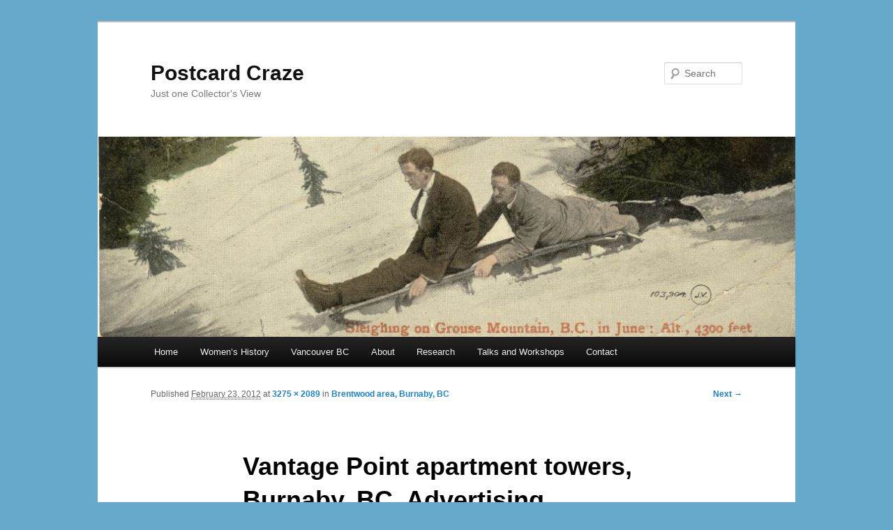

--- FILE ---
content_type: text/html; charset=UTF-8
request_url: http://www.postcardcraze.ca/2012/02/brentwood-area-burnaby-bc/vantage-burnaby-pc/
body_size: 5237
content:
<!DOCTYPE html>
<!--[if IE 6]>
<html id="ie6" lang="en-US">
<![endif]-->
<!--[if IE 7]>
<html id="ie7" lang="en-US">
<![endif]-->
<!--[if IE 8]>
<html id="ie8" lang="en-US">
<![endif]-->
<!--[if !(IE 6) | !(IE 7) | !(IE 8)  ]><!-->
<html lang="en-US">
<!--<![endif]-->
<head>
<meta charset="UTF-8" />
<meta name="viewport" content="width=device-width" />
<title>Vantage Point apartment towers, Burnaby, BC. Advertising postcard. | Postcard Craze</title>
<link rel="profile" href="http://gmpg.org/xfn/11" />
<link rel="stylesheet" type="text/css" media="all" href="http://www.postcardcraze.ca/wp-content/themes/twentyeleven/style.css" />
<link rel="pingback" href="http://www.postcardcraze.ca/xmlrpc.php" />
<!--[if lt IE 9]>
<script src="http://www.postcardcraze.ca/wp-content/themes/twentyeleven/js/html5.js" type="text/javascript"></script>
<![endif]-->
<meta name='robots' content='max-image-preview:large' />
<link rel='dns-prefetch' href='//s.w.org' />
<link rel="alternate" type="application/rss+xml" title="Postcard Craze &raquo; Feed" href="http://www.postcardcraze.ca/feed/" />
<link rel="alternate" type="application/rss+xml" title="Postcard Craze &raquo; Comments Feed" href="http://www.postcardcraze.ca/comments/feed/" />
<link rel="alternate" type="application/rss+xml" title="Postcard Craze &raquo; Vantage Point apartment towers, Burnaby, BC. Advertising postcard. Comments Feed" href="http://www.postcardcraze.ca/2012/02/brentwood-area-burnaby-bc/vantage-burnaby-pc/feed/" />
		<script type="text/javascript">
			window._wpemojiSettings = {"baseUrl":"https:\/\/s.w.org\/images\/core\/emoji\/13.1.0\/72x72\/","ext":".png","svgUrl":"https:\/\/s.w.org\/images\/core\/emoji\/13.1.0\/svg\/","svgExt":".svg","source":{"concatemoji":"http:\/\/www.postcardcraze.ca\/wp-includes\/js\/wp-emoji-release.min.js?ver=5.8.12"}};
			!function(e,a,t){var n,r,o,i=a.createElement("canvas"),p=i.getContext&&i.getContext("2d");function s(e,t){var a=String.fromCharCode;p.clearRect(0,0,i.width,i.height),p.fillText(a.apply(this,e),0,0);e=i.toDataURL();return p.clearRect(0,0,i.width,i.height),p.fillText(a.apply(this,t),0,0),e===i.toDataURL()}function c(e){var t=a.createElement("script");t.src=e,t.defer=t.type="text/javascript",a.getElementsByTagName("head")[0].appendChild(t)}for(o=Array("flag","emoji"),t.supports={everything:!0,everythingExceptFlag:!0},r=0;r<o.length;r++)t.supports[o[r]]=function(e){if(!p||!p.fillText)return!1;switch(p.textBaseline="top",p.font="600 32px Arial",e){case"flag":return s([127987,65039,8205,9895,65039],[127987,65039,8203,9895,65039])?!1:!s([55356,56826,55356,56819],[55356,56826,8203,55356,56819])&&!s([55356,57332,56128,56423,56128,56418,56128,56421,56128,56430,56128,56423,56128,56447],[55356,57332,8203,56128,56423,8203,56128,56418,8203,56128,56421,8203,56128,56430,8203,56128,56423,8203,56128,56447]);case"emoji":return!s([10084,65039,8205,55357,56613],[10084,65039,8203,55357,56613])}return!1}(o[r]),t.supports.everything=t.supports.everything&&t.supports[o[r]],"flag"!==o[r]&&(t.supports.everythingExceptFlag=t.supports.everythingExceptFlag&&t.supports[o[r]]);t.supports.everythingExceptFlag=t.supports.everythingExceptFlag&&!t.supports.flag,t.DOMReady=!1,t.readyCallback=function(){t.DOMReady=!0},t.supports.everything||(n=function(){t.readyCallback()},a.addEventListener?(a.addEventListener("DOMContentLoaded",n,!1),e.addEventListener("load",n,!1)):(e.attachEvent("onload",n),a.attachEvent("onreadystatechange",function(){"complete"===a.readyState&&t.readyCallback()})),(n=t.source||{}).concatemoji?c(n.concatemoji):n.wpemoji&&n.twemoji&&(c(n.twemoji),c(n.wpemoji)))}(window,document,window._wpemojiSettings);
		</script>
		<style type="text/css">
img.wp-smiley,
img.emoji {
	display: inline !important;
	border: none !important;
	box-shadow: none !important;
	height: 1em !important;
	width: 1em !important;
	margin: 0 .07em !important;
	vertical-align: -0.1em !important;
	background: none !important;
	padding: 0 !important;
}
</style>
	<link rel='stylesheet' id='wp-block-library-css'  href='http://www.postcardcraze.ca/wp-includes/css/dist/block-library/style.min.css?ver=5.8.12' type='text/css' media='all' />
<link rel="https://api.w.org/" href="http://www.postcardcraze.ca/wp-json/" /><link rel="alternate" type="application/json" href="http://www.postcardcraze.ca/wp-json/wp/v2/media/107" /><link rel="EditURI" type="application/rsd+xml" title="RSD" href="http://www.postcardcraze.ca/xmlrpc.php?rsd" />
<link rel="wlwmanifest" type="application/wlwmanifest+xml" href="http://www.postcardcraze.ca/wp-includes/wlwmanifest.xml" /> 
<meta name="generator" content="WordPress 5.8.12" />
<link rel='shortlink' href='http://www.postcardcraze.ca/?p=107' />
<link rel="alternate" type="application/json+oembed" href="http://www.postcardcraze.ca/wp-json/oembed/1.0/embed?url=http%3A%2F%2Fwww.postcardcraze.ca%2F2012%2F02%2Fbrentwood-area-burnaby-bc%2Fvantage-burnaby-pc%2F" />
<link rel="alternate" type="text/xml+oembed" href="http://www.postcardcraze.ca/wp-json/oembed/1.0/embed?url=http%3A%2F%2Fwww.postcardcraze.ca%2F2012%2F02%2Fbrentwood-area-burnaby-bc%2Fvantage-burnaby-pc%2F&#038;format=xml" />
		<script type="text/javascript">
            var _statcounter = _statcounter || [];
            _statcounter.push({"tags": {"author": "mdianerogers"}});
        </script>
	   <style type="text/css">.recentcomments a{display:inline !important;padding:0 !important;margin:0 !important;}</style><style type="text/css" id="custom-background-css">
body.custom-background { background-color: #66a9cb; }
</style>
	</head>

<body class="attachment attachment-template-default single single-attachment postid-107 attachmentid-107 attachment-jpeg custom-background singular two-column right-sidebar">
<div id="page" class="hfeed">
	<header id="branding" role="banner">
			<hgroup>
				<h1 id="site-title"><span><a href="http://www.postcardcraze.ca/" title="Postcard Craze" rel="home">Postcard Craze</a></span></h1>
				<h2 id="site-description">Just one Collector&#039;s View</h2>
			</hgroup>

						<a href="http://www.postcardcraze.ca/">
									<img src="http://www.postcardcraze.ca/wp-content/uploads/2012/12/cropped-Snow-Grouse-Vancouver-PC1.jpg" width="1000" height="288" alt="" />
							</a>
			
								<form method="get" id="searchform" action="http://www.postcardcraze.ca/">
		<label for="s" class="assistive-text">Search</label>
		<input type="text" class="field" name="s" id="s" placeholder="Search" />
		<input type="submit" class="submit" name="submit" id="searchsubmit" value="Search" />
	</form>
			
			<nav id="access" role="navigation">
				<h3 class="assistive-text">Main menu</h3>
								<div class="skip-link"><a class="assistive-text" href="#content" title="Skip to primary content">Skip to primary content</a></div>
				<div class="skip-link"><a class="assistive-text" href="#secondary" title="Skip to secondary content">Skip to secondary content</a></div>
								<div class="menu-postcard-craze-container"><ul id="menu-postcard-craze" class="menu"><li id="menu-item-60" class="menu-item menu-item-type-custom menu-item-object-custom menu-item-home menu-item-60"><a href="http://www.postcardcraze.ca/">Home</a></li>
<li id="menu-item-35" class="menu-item menu-item-type-taxonomy menu-item-object-category menu-item-35"><a href="http://www.postcardcraze.ca/category/womens-history/">Women&#8217;s History</a></li>
<li id="menu-item-36" class="menu-item menu-item-type-taxonomy menu-item-object-category menu-item-36"><a href="http://www.postcardcraze.ca/category/vancouver-bc/">Vancouver BC</a></li>
<li id="menu-item-34" class="menu-item menu-item-type-post_type menu-item-object-page menu-item-has-children menu-item-34"><a href="http://www.postcardcraze.ca/about/">About</a>
<ul class="sub-menu">
	<li id="menu-item-203" class="menu-item menu-item-type-post_type menu-item-object-page menu-item-203"><a href="http://www.postcardcraze.ca/sitemap/">Sitemap</a></li>
</ul>
</li>
<li id="menu-item-151" class="menu-item menu-item-type-post_type menu-item-object-page menu-item-151"><a href="http://www.postcardcraze.ca/postcard-research/">Research</a></li>
<li id="menu-item-33" class="menu-item menu-item-type-post_type menu-item-object-page menu-item-33"><a href="http://www.postcardcraze.ca/talks-and-workshops/">Talks and Workshops</a></li>
<li id="menu-item-32" class="menu-item menu-item-type-post_type menu-item-object-page menu-item-32"><a href="http://www.postcardcraze.ca/contact/">Contact</a></li>
</ul></div>			</nav><!-- #access -->
	</header><!-- #branding -->


	<div id="main">
		<div id="primary" class="image-attachment">
			<div id="content" role="main">

			
				<nav id="nav-single">
					<h3 class="assistive-text">Image navigation</h3>
					<span class="nav-previous"></span>
					<span class="nav-next"><a href='http://www.postcardcraze.ca/2012/02/brentwood-area-burnaby-bc/vantage-burnaby-pc-back/'>Next &rarr;</a></span>
				</nav><!-- #nav-single -->

					<article id="post-107" class="post-107 attachment type-attachment status-inherit hentry">
						<header class="entry-header">
							<h1 class="entry-title">Vantage Point apartment towers, Burnaby, BC. Advertising postcard.</h1>

							<div class="entry-meta">
								<span class="meta-prep meta-prep-entry-date">Published </span> <span class="entry-date"><abbr class="published" title="9:29 pm">February 23, 2012</abbr></span> at <a href="http://www.postcardcraze.ca/wp-content/uploads/2012/02/Vantage-Burnaby-PC.jpg" title="Link to full-size image">3275 &times; 2089</a> in <a href="http://www.postcardcraze.ca/2012/02/brentwood-area-burnaby-bc/" title="Return to Brentwood area, Burnaby, BC" rel="gallery">Brentwood area, Burnaby, BC</a>															</div><!-- .entry-meta -->

						</header><!-- .entry-header -->

						<div class="entry-content">

							<div class="entry-attachment">
								<div class="attachment">
									<a href="http://www.postcardcraze.ca/2012/02/brentwood-area-burnaby-bc/vantage-burnaby-pc-back/" title="Vantage Point apartment towers, Burnaby, BC. Advertising postcard." rel="attachment"><img width="848" height="541" src="http://www.postcardcraze.ca/wp-content/uploads/2012/02/Vantage-Burnaby-PC.jpg" class="attachment-848x1024 size-848x1024" alt="Vantage Point apartment towers, Burnaby, BC. Advertising postcard." loading="lazy" srcset="http://www.postcardcraze.ca/wp-content/uploads/2012/02/Vantage-Burnaby-PC.jpg 3275w, http://www.postcardcraze.ca/wp-content/uploads/2012/02/Vantage-Burnaby-PC-300x191.jpg 300w, http://www.postcardcraze.ca/wp-content/uploads/2012/02/Vantage-Burnaby-PC-1024x653.jpg 1024w, http://www.postcardcraze.ca/wp-content/uploads/2012/02/Vantage-Burnaby-PC-470x300.jpg 470w" sizes="(max-width: 848px) 100vw, 848px" /></a>

																	</div><!-- .attachment -->

							</div><!-- .entry-attachment -->

							<div class="entry-description">
								<p>Vantage Point apartment towers, Burnaby, BC. Advertising postcard.</p>
															</div><!-- .entry-description -->

						</div><!-- .entry-content -->

					</article><!-- #post-107 -->

						<div id="comments">
	
	
	
		<div id="respond" class="comment-respond">
		<h3 id="reply-title" class="comment-reply-title">Leave a Reply <small><a rel="nofollow" id="cancel-comment-reply-link" href="/2012/02/brentwood-area-burnaby-bc/vantage-burnaby-pc/#respond" style="display:none;">Cancel reply</a></small></h3><form action="http://www.postcardcraze.ca/wp-comments-post.php" method="post" id="commentform" class="comment-form"><p class="comment-notes"><span id="email-notes">Your email address will not be published.</span> Required fields are marked <span class="required">*</span></p><p class="comment-form-comment"><label for="comment">Comment</label> <textarea id="comment" name="comment" cols="45" rows="8" maxlength="65525" required="required"></textarea></p><p class="comment-form-author"><label for="author">Name <span class="required">*</span></label> <input id="author" name="author" type="text" value="" size="30" maxlength="245" required='required' /></p>
<p class="comment-form-email"><label for="email">Email <span class="required">*</span></label> <input id="email" name="email" type="text" value="" size="30" maxlength="100" aria-describedby="email-notes" required='required' /></p>
<p class="comment-form-url"><label for="url">Website</label> <input id="url" name="url" type="text" value="" size="30" maxlength="200" /></p>
<p class="comment-form-cookies-consent"><input id="wp-comment-cookies-consent" name="wp-comment-cookies-consent" type="checkbox" value="yes" /> <label for="wp-comment-cookies-consent">Save my name, email, and website in this browser for the next time I comment.</label></p>
<p class="form-submit"><input name="submit" type="submit" id="submit" class="submit" value="Post Comment" /> <input type='hidden' name='comment_post_ID' value='107' id='comment_post_ID' />
<input type='hidden' name='comment_parent' id='comment_parent' value='0' />
</p><p style="display: none;"><input type="hidden" id="akismet_comment_nonce" name="akismet_comment_nonce" value="ff195ecb7f" /></p><p style="display: none;"><input type="hidden" id="ak_js" name="ak_js" value="113"/></p></form>	</div><!-- #respond -->
	
</div><!-- #comments -->

				
			</div><!-- #content -->
		</div><!-- #primary -->


	</div><!-- #main -->

	<footer id="colophon" role="contentinfo">

			
<div id="supplementary" class="three">
		<div id="first" class="widget-area" role="complementary">
		<aside id="search-3" class="widget widget_search">	<form method="get" id="searchform" action="http://www.postcardcraze.ca/">
		<label for="s" class="assistive-text">Search</label>
		<input type="text" class="field" name="s" id="s" placeholder="Search" />
		<input type="submit" class="submit" name="submit" id="searchsubmit" value="Search" />
	</form>
</aside>	</div><!-- #first .widget-area -->
	
		<div id="second" class="widget-area" role="complementary">
		<aside id="calendar-2" class="widget widget_calendar"><h3 class="widget-title">Blog Post Calendar</h3><div id="calendar_wrap" class="calendar_wrap"><table id="wp-calendar" class="wp-calendar-table">
	<caption>January 2026</caption>
	<thead>
	<tr>
		<th scope="col" title="Monday">M</th>
		<th scope="col" title="Tuesday">T</th>
		<th scope="col" title="Wednesday">W</th>
		<th scope="col" title="Thursday">T</th>
		<th scope="col" title="Friday">F</th>
		<th scope="col" title="Saturday">S</th>
		<th scope="col" title="Sunday">S</th>
	</tr>
	</thead>
	<tbody>
	<tr>
		<td colspan="3" class="pad">&nbsp;</td><td>1</td><td>2</td><td>3</td><td>4</td>
	</tr>
	<tr>
		<td>5</td><td>6</td><td>7</td><td>8</td><td>9</td><td>10</td><td>11</td>
	</tr>
	<tr>
		<td>12</td><td>13</td><td>14</td><td>15</td><td>16</td><td>17</td><td>18</td>
	</tr>
	<tr>
		<td>19</td><td>20</td><td>21</td><td>22</td><td>23</td><td>24</td><td>25</td>
	</tr>
	<tr>
		<td id="today">26</td><td>27</td><td>28</td><td>29</td><td>30</td><td>31</td>
		<td class="pad" colspan="1">&nbsp;</td>
	</tr>
	</tbody>
	</table><nav aria-label="Previous and next months" class="wp-calendar-nav">
		<span class="wp-calendar-nav-prev"><a href="http://www.postcardcraze.ca/2024/01/">&laquo; Jan</a></span>
		<span class="pad">&nbsp;</span>
		<span class="wp-calendar-nav-next">&nbsp;</span>
	</nav></div></aside>	</div><!-- #second .widget-area -->
	
		<div id="third" class="widget-area" role="complementary">
		<aside id="text-3" class="widget widget_text"><h3 class="widget-title">Website information</h3>			<div class="textwidget"><p>PostcardCraze.ca © 2013 M. Diane Rogers</p>
<p>Postcard Craze is built with WordPress.org's Twenty Eleven theme and is hosted at <a href="http://www.zenutech.com">Zenutech.com</a>, a green Canadian company from New Brunswick.  </p>
</div>
		</aside>	</div><!-- #third .widget-area -->
	</div><!-- #supplementary -->
			<div id="site-generator">
								<a href="http://wordpress.org/" title="Semantic Personal Publishing Platform" rel="generator">Proudly powered by WordPress</a>
			</div>
	</footer><!-- #colophon -->
</div><!-- #page -->

    <!-- Start of StatCounter Code -->
    <script>
    <!-- 
        var sc_project=011090669; 
        var sc_security="585fef01"; 
        var scJsHost = (("https:" == document.location.protocol) ?
        "https://secure." : "http://www.");
    //-->
document.write("<sc"+"ript src='" +scJsHost +"statcounter.com/counter/counter.js'></"+"script>");
</script>
<noscript><div class="statcounter"><a title="web analytics" href="https://statcounter.com/"><img class="statcounter" src="https://c.statcounter.com/011090669/0/585fef01/0/" alt="web analytics" /></a></div></noscript>   
    <!-- End of StatCounter Code -->
<script type='text/javascript' src='http://www.postcardcraze.ca/wp-includes/js/comment-reply.min.js?ver=5.8.12' id='comment-reply-js'></script>
<script type='text/javascript' src='http://www.postcardcraze.ca/wp-includes/js/wp-embed.min.js?ver=5.8.12' id='wp-embed-js'></script>
<script async="async" type='text/javascript' src='http://www.postcardcraze.ca/wp-content/plugins/akismet/_inc/form.js?ver=4.0.1' id='akismet-form-js'></script>

</body>
</html>